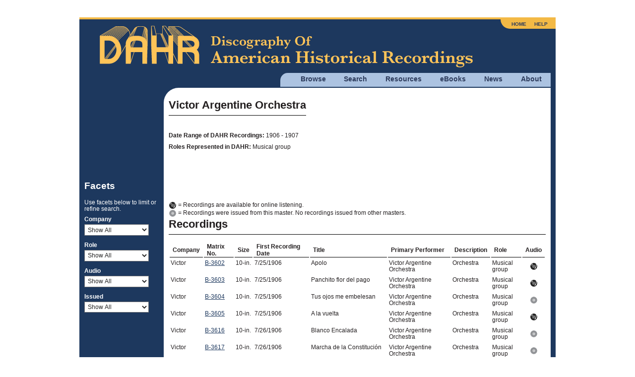

--- FILE ---
content_type: text/html; charset=utf8mb4
request_url: https://adp.library.ucsb.edu/index.php/mastertalent/detail/349076/Victor_Argentine_Orchestra
body_size: 3868
content:
<!DOCTYPE html>
<html lang="en">
  <head>
    <!-- Grab Google CDN's jQuery, with a protocol relative URL; fall back to local if offline -->
    <script src="//ajax.googleapis.com/ajax/libs/jquery/2.2.4/jquery.min.js"></script>
    <script>window.jQuery || document.write('<script src="/themes/h5bp/js/vendor/jquery-2.2.4.min.js"><\/script>')</script>
    <script src="https://code.jquery.com/ui/1.14.1/jquery-ui.min.js" integrity="sha256-AlTido85uXPlSyyaZNsjJXeCs07eSv3r43kyCVc8ChI=" crossorigin="anonymous"></script>
         <!-- Google Analytics -->
    <!-- Google tag (gtag.js) -->
    <script async src="https://www.googletagmanager.com/gtag/js?id=G-7PPCBHNQZY"></script>
    <script>
      window.dataLayer = window.dataLayer || [];
      function gtag(){dataLayer.push(arguments);}
      gtag('js', new Date());
      gtag('config', 'G-7PPCBHNQZY');
    </script>
    <!-- End Google Analytics -->
    
    <meta charset="utf-8" />
    <meta name="viewport" content="width=device-width">

                <meta property="og:title" content="Victor Argentine Orchestra" />
<meta property="og:site_name" content="Discography of American Historical Recordings" />
<link rel="stylesheet" type="text/css" href="/assets/e68a4cc3/pager.css" />
<title>Victor Argentine Orchestra - Discography of American Historical Recordings</title>

    <link rel="stylesheet" href="//code.jquery.com/ui/1.14.1/themes/smoothness/jquery-ui.css">
    <link rel="stylesheet" href="/themes/h5bp/css/sections.css?v=1769032919">
    <link rel="stylesheet" href="/themes/h5bp/css/responsive.css?v=1769032919">
    <link rel="stylesheet" href="/themes/h5bp/css/forms.css?v=1769032919">
    <link rel="stylesheet" href="/themes/h5bp/css/navigation.css?v=1769032919">
    <link rel="stylesheet" href="/themes/h5bp/css/typography.css?v=1769032919">
    <link rel="stylesheet" href="/themes/h5bp/css/hamburgers.css?v=1769032919">

    <link rel="shortcut icon" href="/themes/h5bp/favicon.ico" type="image/x-icon" />

    <link rel="apple-touch-icon" href="/themes/h5bp/apple-touch-icon.png">
    <link rel="apple-touch-icon" sizes="72x72" href="/themes/h5bp/apple-touch-icon-72x72.png">
    <link rel="apple-touch-icon" sizes="120x120" href="/themes/h5bp/apple-touch-icon-120x120.png">
    <link rel="apple-touch-icon" sizes="152x152" href="/themes/h5bp/apple-touch-icon-152x152.png">
  </head>

  <body>
    <div id="wrap">
      <header>
        <div class="logo">
          <a href="/index.php"><img src="/themes/h5bp/static/adp-logo.png" alt="Discography of American Historical Recordings" /></a>          <div class="mobile-menu">
            <button class="hamburger hamburger--squeeze" aria-label="Menu" aria-controls="primary-menu" aria-expanded="false" type="button">
              <span class="hamburger-box">
                <span class="hamburger-inner"></span>
              </span>
            </button>
          </div>
        </div>
        <nav role="navigation">
          <ul class="main-nav">
            <li>
              <a href="#">Browse</a>
              <ul class="browse">
                <li><a href="/index.php/matrix/browse">Matrixes</a></li>
                <li><a href="/index.php/objects/browse">Discs</a></li>
                <li><a href="/index.php/mastertalent/browse">Names</a></li>
                <li><a href="/index.php/date/browse">Dates</a></li>
                <li><a href="/index.php/places">Places (Beta)</a></li>
              </ul>
            </li>
            <li>
              <a href="#">Search</a>
              <ul class="search">
                <li><a href="/index.php/basic/search">Basic</a></li>
                <li><a href="/index.php/matrix/search">Titles</a></li>
                <li><a href="/index.php/objects/search">Discs</a></li>
                <li><a href="/index.php/mastertalent/search">Names</a></li>
              </ul>
            </li>
            <li><a href="/index.php/resources">Resources</a></li>
            <li><a href="#">eBooks</a>
              <ul class="discographies">
                <li><a href="/index.php/ebooks">Historical Discographies</a></li>
                <li><a href="/index.php/ebooks/bolig">John Bolig Discographies</a></li>
                <li><a href="/index.php/ebooks/mainspring">Mainspring Press Discographies</a></li>
              </ul>
            </li>
            <li><a href="/index.php/news">News</a></li>
            <li><a href="/index.php/about">About</a></li>
          </ul>
          <ul class="login">
            <li><a href="/index.php">Home</a></li>
            <li><a href="/index.php/help">Help</a></li>
                      </ul>
        </nav>
       </header>

       <section id="main" class="cfx">
       

<div id="content" class="talent-detail detail">
    <section class="bio-section portrait">
                <section id="bio-content-container">
            <div class="bio-content">
                <h3>Victor Argentine Orchestra</h3>
                <table class="detail-data">
                    <tr><td></td></tr>
                </table>
                <ul class="show-more-links">
                                    </ul>
            </div>
            <div>
                <ul class="show-more-links long">
                    <li><a href="#" class="show-more-toggle">Show More...</a></li>
                                    </ul>
            </div>
            <section class="birth-death-section">
                                    <div class="dates-roles-section">
                                                                        <p><span>Date Range of DAHR Recordings:</span> 1906 - 1907</p>
                                                                        <p><span>Roles Represented in DAHR:</span> Musical group</p>
                                                                                            </div>
            </section>
        </section>
    </section>
    <section class="recording-section">
                 <p class="talent-paragraph recordings"><img src="/themes/h5bp/static/audio-available.png"> = Recordings are available for online listening. <br>
        <img src="/themes/h5bp/static/pressedonly.png"> = Recordings were issued from this master. No recordings issued from other masters.
        <h3>Recordings </h3>
        <table class="detail-data">
            <tr>
                <th>Company</th>
                <th>Matrix No.</th>
                <th>Size</th>
                <th><span class="glossary" title="On some masters, the performers, especially those who provide musical accompaniment, vary from take to take, so the First Recording Date may be earlier than that of the actual recording to which the performer contributed.">First Recording Date</span></th>
                <th>Title</th>
                <th><span class="glossary" title="The nature of the performance on every set of master recordings. See the <a href=&quot;/index.php/resources/detail/78#Description&quot;>Glossary</a> for more information.


">Primary Performer</span></th>
                <th><span class="glossary" title="The nature of the performance on every set of master recordings. See the <a href=&quot;/index.php/resources/detail/78#Description&quot;>Glossary</a> for more information.


">Description</span></th>
                                    <th>Role</th>
                                <th>Audio</th>
            </tr>
                                <tr class="audio-available">
                        <td data-label="Company">Victor</td>
                        <td data-label="Matrix No."><a href="/index.php/matrix/refer/200005223">B-3602</a></td>
                        <td class="no-wrap size">10-in.</td>
                        <td data-label="First Recording Date">7/25/1906</td>
                        <td data-label="Primary Title">Apolo</td>
                        <td data-label="Primary Performer">Victor Argentine Orchestra</td>
                        <td data-label="Description.">Orchestra</td>
                                                <td data-label="Role">Musical group</td>
                                                <td data-label="Audio" class="audio-icon">&nbsp;</td>
                    </tr>
                                <tr class="audio-available">
                        <td data-label="Company">Victor</td>
                        <td data-label="Matrix No."><a href="/index.php/matrix/refer/200005224">B-3603</a></td>
                        <td class="no-wrap size">10-in.</td>
                        <td data-label="First Recording Date">7/25/1906</td>
                        <td data-label="Primary Title">Panchito flor del pago</td>
                        <td data-label="Primary Performer">Victor Argentine Orchestra</td>
                        <td data-label="Description.">Orchestra</td>
                                                <td data-label="Role">Musical group</td>
                                                <td data-label="Audio" class="audio-icon">&nbsp;</td>
                    </tr>
                                <tr class="issued">
                        <td data-label="Company">Victor</td>
                        <td data-label="Matrix No."><a href="/index.php/matrix/refer/200005225">B-3604</a></td>
                        <td class="no-wrap size">10-in.</td>
                        <td data-label="First Recording Date">7/25/1906</td>
                        <td data-label="Primary Title">Tus ojos me embelesan</td>
                        <td data-label="Primary Performer">Victor Argentine Orchestra</td>
                        <td data-label="Description.">Orchestra</td>
                                                <td data-label="Role">Musical group</td>
                                                <td data-label="Audio" class="audio-icon">&nbsp;</td>
                    </tr>
                                <tr class="audio-available">
                        <td data-label="Company">Victor</td>
                        <td data-label="Matrix No."><a href="/index.php/matrix/refer/200005226">B-3605</a></td>
                        <td class="no-wrap size">10-in.</td>
                        <td data-label="First Recording Date">7/25/1906</td>
                        <td data-label="Primary Title">A la vuelta</td>
                        <td data-label="Primary Performer">Victor Argentine Orchestra</td>
                        <td data-label="Description.">Orchestra</td>
                                                <td data-label="Role">Musical group</td>
                                                <td data-label="Audio" class="audio-icon">&nbsp;</td>
                    </tr>
                                <tr class="issued">
                        <td data-label="Company">Victor</td>
                        <td data-label="Matrix No."><a href="/index.php/matrix/refer/200005237">B-3616</a></td>
                        <td class="no-wrap size">10-in.</td>
                        <td data-label="First Recording Date">7/26/1906</td>
                        <td data-label="Primary Title">Blanco Encalada</td>
                        <td data-label="Primary Performer">Victor Argentine Orchestra</td>
                        <td data-label="Description.">Orchestra</td>
                                                <td data-label="Role">Musical group</td>
                                                <td data-label="Audio" class="audio-icon">&nbsp;</td>
                    </tr>
                                <tr class="issued">
                        <td data-label="Company">Victor</td>
                        <td data-label="Matrix No."><a href="/index.php/matrix/refer/200005238">B-3617</a></td>
                        <td class="no-wrap size">10-in.</td>
                        <td data-label="First Recording Date">7/26/1906</td>
                        <td data-label="Primary Title">Marcha de la ConstituciÃ³n</td>
                        <td data-label="Primary Performer">Victor Argentine Orchestra</td>
                        <td data-label="Description.">Orchestra</td>
                                                <td data-label="Role">Musical group</td>
                                                <td data-label="Audio" class="audio-icon">&nbsp;</td>
                    </tr>
                                <tr class="issued">
                        <td data-label="Company">Victor</td>
                        <td data-label="Matrix No."><a href="/index.php/matrix/refer/200005239">B-3618</a></td>
                        <td class="no-wrap size">10-in.</td>
                        <td data-label="First Recording Date">7/26/1906</td>
                        <td data-label="Primary Title">ChÃ©, sacÃ¡mele el molde</td>
                        <td data-label="Primary Performer">Victor Argentine Orchestra</td>
                        <td data-label="Description.">Orchestra</td>
                                                <td data-label="Role">Musical group</td>
                                                <td data-label="Audio" class="audio-icon">&nbsp;</td>
                    </tr>
                                <tr class="issued">
                        <td data-label="Company">Victor</td>
                        <td data-label="Matrix No."><a href="/index.php/matrix/refer/200005243">B-3622</a></td>
                        <td class="no-wrap size">10-in.</td>
                        <td data-label="First Recording Date">7/27/1906</td>
                        <td data-label="Primary Title">Club 'Z'</td>
                        <td data-label="Primary Performer">Victor Argentine Orchestra</td>
                        <td data-label="Description.">Orchestra</td>
                                                <td data-label="Role">Musical group</td>
                                                <td data-label="Audio" class="audio-icon">&nbsp;</td>
                    </tr>
                                <tr class="issued">
                        <td data-label="Company">Victor</td>
                        <td data-label="Matrix No."><a href="/index.php/matrix/refer/200005244">B-3623</a></td>
                        <td class="no-wrap size">10-in.</td>
                        <td data-label="First Recording Date">7/27/1906</td>
                        <td data-label="Primary Title">Quand l'amour meurt</td>
                        <td data-label="Primary Performer">Victor Argentine Orchestra</td>
                        <td data-label="Description.">Orchestra</td>
                                                <td data-label="Role">Musical group</td>
                                                <td data-label="Audio" class="audio-icon">&nbsp;</td>
                    </tr>
                                <tr class="audio-available">
                        <td data-label="Company">Victor</td>
                        <td data-label="Matrix No."><a href="/index.php/matrix/refer/200005245">B-3624</a></td>
                        <td class="no-wrap size">10-in.</td>
                        <td data-label="First Recording Date">7/27/1906</td>
                        <td data-label="Primary Title">El choclo</td>
                        <td data-label="Primary Performer">Victor Argentine Orchestra</td>
                        <td data-label="Description.">Orchestra</td>
                                                <td data-label="Role">Musical group</td>
                                                <td data-label="Audio" class="audio-icon">&nbsp;</td>
                    </tr>
                                <tr class="issued">
                        <td data-label="Company">Victor</td>
                        <td data-label="Matrix No."><a href="/index.php/matrix/refer/200005274">B-3653</a></td>
                        <td class="no-wrap size">10-in.</td>
                        <td data-label="First Recording Date">7/30/1906</td>
                        <td data-label="Primary Title">Reina de Saba</td>
                        <td data-label="Primary Performer">Victor Argentine Orchestra</td>
                        <td data-label="Description.">Orchestra</td>
                                                <td data-label="Role">Musical group</td>
                                                <td data-label="Audio" class="audio-icon">&nbsp;</td>
                    </tr>
                                <tr class="issued">
                        <td data-label="Company">Victor</td>
                        <td data-label="Matrix No."><a href="/index.php/matrix/refer/200005275">B-3654</a></td>
                        <td class="no-wrap size">10-in.</td>
                        <td data-label="First Recording Date">7/30/1906</td>
                        <td data-label="Primary Title">El porteÃ±ito</td>
                        <td data-label="Primary Performer">Victor Argentine Orchestra</td>
                        <td data-label="Description.">Orchestra</td>
                                                <td data-label="Role">Musical group</td>
                                                <td data-label="Audio" class="audio-icon">&nbsp;</td>
                    </tr>
                                <tr class="issued">
                        <td data-label="Company">Victor</td>
                        <td data-label="Matrix No."><a href="/index.php/matrix/refer/200005276">B-3655</a></td>
                        <td class="no-wrap size">10-in.</td>
                        <td data-label="First Recording Date">7/30/1906</td>
                        <td data-label="Primary Title">La morocha</td>
                        <td data-label="Primary Performer">Victor Argentine Orchestra</td>
                        <td data-label="Description.">Orchestra</td>
                                                <td data-label="Role">Musical group</td>
                                                <td data-label="Audio" class="audio-icon">&nbsp;</td>
                    </tr>
                                <tr class="issued">
                        <td data-label="Company">Victor</td>
                        <td data-label="Matrix No."><a href="/index.php/matrix/refer/200005293">B-3672</a></td>
                        <td class="no-wrap size">10-in.</td>
                        <td data-label="First Recording Date">7/31/1906</td>
                        <td data-label="Primary Title">PericÃ³n 'A la voz de Ã¡ura!'</td>
                        <td data-label="Primary Performer">Victor Argentine Orchestra</td>
                        <td data-label="Description.">Orchestra</td>
                                                <td data-label="Role">Musical group</td>
                                                <td data-label="Audio" class="audio-icon">&nbsp;</td>
                    </tr>
                                <tr class="audio-available">
                        <td data-label="Company">Victor</td>
                        <td data-label="Matrix No."><a href="/index.php/matrix/refer/200005312">B-3691</a></td>
                        <td class="no-wrap size">10-in.</td>
                        <td data-label="First Recording Date">8/1/1906</td>
                        <td data-label="Primary Title">Pianta poijito que viene el paine</td>
                        <td data-label="Primary Performer">Victor Argentine Orchestra</td>
                        <td data-label="Description.">Orchestra</td>
                                                <td data-label="Role">Musical group</td>
                                                <td data-label="Audio" class="audio-icon">&nbsp;</td>
                    </tr>
                                <tr class="issued">
                        <td data-label="Company">Victor</td>
                        <td data-label="Matrix No."><a href="/index.php/matrix/refer/200005313">C-3692-A</a></td>
                        <td class="no-wrap size">12-in.</td>
                        <td data-label="First Recording Date">8/1/1906</td>
                        <td data-label="Primary Title">Lanceros nacionales 'A'</td>
                        <td data-label="Primary Performer">Victor Argentine Orchestra</td>
                        <td data-label="Description.">Orchestra</td>
                                                <td data-label="Role">Musical group</td>
                                                <td data-label="Audio" class="audio-icon">&nbsp;</td>
                    </tr>
                                <tr class="issued">
                        <td data-label="Company">Victor</td>
                        <td data-label="Matrix No."><a href="/index.php/matrix/refer/200005314">B-3693-B</a></td>
                        <td class="no-wrap size">10-in.</td>
                        <td data-label="First Recording Date">8/1/1906</td>
                        <td data-label="Primary Title">Lanceros nacionales 'B'</td>
                        <td data-label="Primary Performer">Victor Argentine Orchestra</td>
                        <td data-label="Description.">Orchestra</td>
                                                <td data-label="Role">Musical group</td>
                                                <td data-label="Audio" class="audio-icon">&nbsp;</td>
                    </tr>
                                <tr class="issued">
                        <td data-label="Company">Victor</td>
                        <td data-label="Matrix No."><a href="/index.php/matrix/refer/200005315">E-3694-C</a></td>
                        <td class="no-wrap size">8-in.</td>
                        <td data-label="First Recording Date">8/1/1906</td>
                        <td data-label="Primary Title">Lanceros nacionales 'C'</td>
                        <td data-label="Primary Performer">Victor Argentine Orchestra</td>
                        <td data-label="Description.">Orchestra</td>
                                                <td data-label="Role">Musical group</td>
                                                <td data-label="Audio" class="audio-icon">&nbsp;</td>
                    </tr>
                                <tr class="issued">
                        <td data-label="Company">Victor</td>
                        <td data-label="Matrix No."><a href="/index.php/matrix/refer/200006091">B-4373</a></td>
                        <td class="no-wrap size">10-in.</td>
                        <td data-label="First Recording Date">4/5/1907</td>
                        <td data-label="Primary Title">La giralda</td>
                        <td data-label="Primary Performer">Victor Argentine Orchestra</td>
                        <td data-label="Description.">Orchestra</td>
                                                <td data-label="Role">Musical group</td>
                                                <td data-label="Audio" class="audio-icon">&nbsp;</td>
                    </tr>
                                <tr class="audio-available">
                        <td data-label="Company">Victor</td>
                        <td data-label="Matrix No."><a href="/index.php/matrix/refer/200006101">B-4381</a></td>
                        <td class="no-wrap size">10-in.</td>
                        <td data-label="First Recording Date">4/9/1907</td>
                        <td data-label="Primary Title">PericÃ³n Grasso</td>
                        <td data-label="Primary Performer">Victor Argentine Orchestra</td>
                        <td data-label="Description.">Orchestra</td>
                                                <td data-label="Role">Musical group</td>
                                                <td data-label="Audio" class="audio-icon">&nbsp;</td>
                    </tr>
                                <tr class="audio-available">
                        <td data-label="Company">Victor</td>
                        <td data-label="Matrix No."><a href="/index.php/matrix/refer/200006162">B-4436</a></td>
                        <td class="no-wrap size">10-in.</td>
                        <td data-label="First Recording Date">4/26/1907</td>
                        <td data-label="Primary Title">Himno nacional del Uruguay</td>
                        <td data-label="Primary Performer">Victor Argentine Orchestra</td>
                        <td data-label="Description.">Orchestra</td>
                                                <td data-label="Role">Musical group</td>
                                                <td data-label="Audio" class="audio-icon">&nbsp;</td>
                    </tr>
                                <tr class="issued">
                        <td data-label="Company">Victor</td>
                        <td data-label="Matrix No."><a href="/index.php/matrix/refer/200006439">B-4688</a></td>
                        <td class="no-wrap size">10-in.</td>
                        <td data-label="First Recording Date">7/22/1907</td>
                        <td data-label="Primary Title">Paso cuatro</td>
                        <td data-label="Primary Performer">Victor Argentine Orchestra</td>
                        <td data-label="Description.">Orchestra</td>
                                                <td data-label="Role">Musical group</td>
                                                <td data-label="Audio" class="audio-icon">&nbsp;</td>
                    </tr>
                    </table>
            </section>
    <section class="citations">
        <h3 class="clearfix">Citation</h3>
        <p>
            <select name="citation-format" id="citation-format">
                <option value="chicago">Chicago Style</option>
                <option value="apa">APA Style</option>
                <option value="mla">MLA Style</option>
            </select>

        </p>
        <p class="citation chicago"><em>Discography of American Historical Recordings</em>, s.v. "Victor Argentine Orchestra," accessed January 21, 2026, http://adp.library.ucsb.edu/names/349076.</p>
        <p class="citation apa">Victor Argentine Orchestra. (2026). In <em>Discography of American Historical Recordings</em>. Retrieved January 21, 2026, from http://adp.library.ucsb.edu/names/349076.</p>
        <p class="citation mla">"Victor Argentine Orchestra." <em>Discography of American Historical Recordings</em>. UC Santa Barbara Library, 2026. Web. 21 January 2026.</p>
    </section>
    <section class="identifer">
        <h3>DAHR Persistent Identifier</h3>
        <p>URI: <a class="blue-link" href="http://adp.library.ucsb.edu/names/349076">http://adp.library.ucsb.edu/names/349076</a></p>
    </section>
    <section class="talent-links-section single">
                    </section>
    <section>
            </section>
    <section>
        <h3 class="clearfix">Feedback</h3>
        <p>Send the Editors a <a class="blue-link" href="mailto:victor@library.ucsb.edu?subject=http://adp.library.ucsb.edu/index.php/mastertalent/detail/349076/Victor_Argentine_Orchestra">message</a> about this record.</p>
    </section>
</div>
<aside class="talent-list-aside">
    <h3>Facets</h3>
    <form action="/index.php/mastertalent/detail/349076/Victor_Argentine_Orchestra" method="get">        <p>Use facets below to limit or refine search.</p>
                    <label for="Matrix[Company]">Company</label>            <select onchange="this.form.submit();" name="Matrix[Company]" id="Matrix_Company">
<option value="">Show All</option>
<option value="Victor">Victor (22)</option>
</select>                    <label for="Matrix[type_search]">Role</label>            <select onchange="this.form.submit();" name="Matrix[type_search]" id="Matrix_type_search">
<option value="">Show All</option>
<option value="Musical group">Musical group (22)</option>
</select>                    <label for="Matrix[Audio]">Audio</label>            <select onchange="this.form.submit();" name="Matrix[Audio]" id="Matrix_Audio">
<option value="">Show All</option>
<option value="1">Audio Online (4)</option>
</select>                    <label for="Matrix[Pressed]">Issued</label>            <select onchange="this.form.submit();" name="Matrix[Pressed]" id="Matrix_Pressed">
<option value="">Show All</option>
<option value="1">Issued Only (22)</option>
</select>            </form></aside>
       </section><!-- #main -->

    </div><!-- #wrap -->

    <footer>
      <div class="flex space-between" style="margin-bottom: 1em;">
         <div id="footer-left">
           <img src="/themes/h5bp/static/uclogo-new4.png">
         </div>
         <div id="footer-right">
           <a href="https://www.neh.gov" target="_blank"><img src="/themes/h5bp/static/neh-logo-150x55-2024.png"></a>
         </div>
        </div>
        <div>
         <p>&copy; 2008-2026 Regents of the University of California, All Rights Reserved.</p>
         <p><a href="/index.php">Home</a> | <a href="mailto:victor@library.ucsb.edu?subject=ADP Feedback">Contact Us</a> | <a href="/index.php/resources/detail/155">Terms of Use</a> | <a href="/index.php/resources/detail/154">Accessibility</a></p>
       </div>
    </footer>

    <!-- JavaScript at the bottom for fast page loading -->
    <!-- scripts concatenated and minified via build script -->
    <script defer src="/themes/h5bp/js/plugins.js?v=1769032919"></script>
    <script defer src="/themes/h5bp/js/main.js?v=1769032919"></script>
    <!-- end scripts -->
    </body>
</html>
